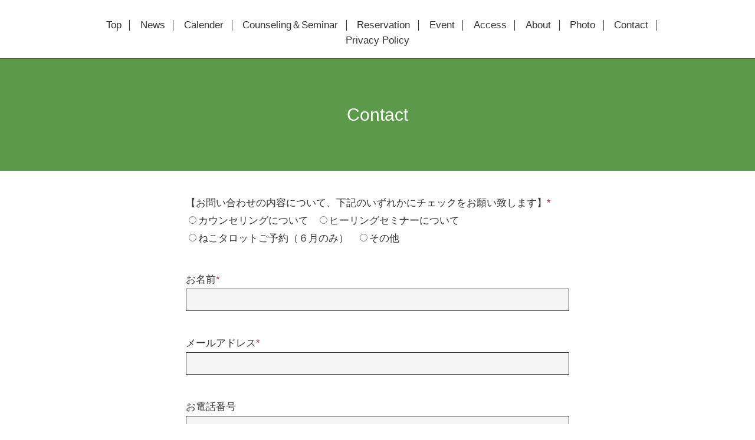

--- FILE ---
content_type: text/html; charset=utf-8
request_url: https://ba-yu33.com/contact
body_size: 2717
content:
<!DOCTYPE html>
<html xmlns="http://www.w3.org/1999/xhtml" xml:lang="ja" lang="ja">
<head>
  <!-- Scene: ver.202006050000 -->
  <meta charset="utf-8" />
  <title>Contact - IYASU Ba-yu</title>
  <meta name="viewport" content="width=device-width,initial-scale=1.0,minimum-scale=1.0">

  <meta name="description" content="Contact | こころとからだ　じぶんを癒やす　ととのえる">
  <meta name="keywords" content="IYASU Ba-yu">

  <meta property="og:title" content="IYASU Ba-yu">
  <meta property="og:image" content="https://cdn.goope.jp/176690/210422121142dag3.png">
  <meta property="og:site_name" content="IYASU Ba-yu">
  <link rel="shortcut icon" href="//cdn.goope.jp/176690/210422120520-6080e7f0e973c.ico" />
  <link rel="alternate" type="application/rss+xml" title="IYASU Ba-yu / RSS" href="/feed.rss">
  <link href="https://fonts.googleapis.com/css?family=Fjalla+One" rel="stylesheet">
  <link rel="stylesheet" href="/style.css?727370-1622566427">
  <link rel="stylesheet" href="/css/theme_scene/colorbox.css">
  <link rel="stylesheet" href="/css/font-awesome/css/font-awesome.min.css">
  <link rel="stylesheet" href="/assets/slick/slick.css">

  <script src="/assets/jquery/jquery-3.5.1.min.js"></script>
  <script src="/js/tooltip.js"></script>
  <script src="/assets/clipsquareimage/jquery.clipsquareimage.js"></script>
  <script src="/assets/imgLiquid/imgLiquid-min.js"></script>
</head>
<body id="contact">

<!-- 上に戻るボタン -->
<div class="totop">
  <img src="/img/theme_scene/totop.svg" alt="" class="button">
</div>

<!-- #header -->
<div id="header">

  <div class="logo_area" data-headerimage="img/blank.gif">
    <h1 class="element logo">
      <a class="shop_sitename" href="https://ba-yu33.com"><img src='//cdn.goope.jp/176690/210422121142dag3_l.png' alt='IYASU Ba-yu' /></a>
    </h1>

    <div class="element site_description">
      <span>こころとからだ　じぶんを癒やす　ととのえる</span>
    </div>
  </div>

  <div class="inner">
    <!-- navi -->
    <div class="element navi pc">
      <ul class="navi_list">
        
        <li class="navi_top">
          <a href="/" >Top</a>
        </li>
        
        <li class="navi_info">
          <a href="/info" >News</a>
        </li>
        
        <li class="navi_calendar">
          <a href="/calendar" >Calender</a>
        </li>
        
        <li class="navi_menu">
          <a href="/menu" >Counseling＆Seminar</a>
        </li>
        
        <li class="navi_reservation">
          <a href="/reservation" >Reservation</a>
        </li>
        
        <li class="navi_event_reservation">
          <a href="/reservation/event/" >Event</a>
        </li>
        
        <li class="navi_about">
          <a href="/about" >Access</a>
        </li>
        
        <li class="navi_free free_392114">
          <a href="/free/about" >About</a>
        </li>
        
        <li class="navi_photo">
          <a href="/photo" >Photo</a>
        </li>
        
        <li class="navi_contact active">
          <a href="/contact" >Contact</a>
        </li>
        
        <li class="navi_free free_465074">
          <a href="/free/privacy-policy" >Privacy Policy</a>
        </li>
        
      </ul>
    </div>
    <!-- /navi -->
  </div>

  <!-- mobile -->
  <div class="navi mobile"></div>
  <div id="button_navi">
    <div class="navi_trigger cd-primary-nav-trigger">
      <i class="navi_btn"></i>
    </div>
  </div>
  <!-- /mobile -->

</div>
<!-- /#header -->

<div id="content">

<!-- CONTENT ----------------------------------------------------------------------- -->





















<!----------------------------------------------
ページ：お問い合わせ
---------------------------------------------->
<div class="inner">

  <h2 class="page_title">
    <span>Contact</span>
  </h2>

  <form name="frm" method="post" action="/contact/sendmail/" class="contact_form">

    

    <input type="hidden" name="hash" value="d6c9f58a67b33359fadd82ac330b1254" />

<!--    <div class="contact_form">-->
      <div class="contact_area"><label>【お問い合わせの内容について、下記のいずれかにチェックをお願い致します】<span class="requier">*</span></label><br /><span class="radio"><input type="radio" name="form_734071" tabindex="1" value="カウンセリングについて" id="frm_734071_0" ><label for="frm_734071_0">カウンセリングについて</label></span>
<span class="radio"><input type="radio" name="form_734071" tabindex="1" value="ヒーリングセミナーについて" id="frm_734071_1" ><label for="frm_734071_1">ヒーリングセミナーについて</label></span>
<span class="radio"><input type="radio" name="form_734071" tabindex="1" value="ねこタロットご予約（６月のみ）" id="frm_734071_2" ><label for="frm_734071_2">ねこタロットご予約（６月のみ）</label></span>
<span class="radio"><input type="radio" name="form_734071" tabindex="1" value="その他" id="frm_734071_3" ><label for="frm_734071_3">その他</label></span>
</div><div class="contact_area"><label>お名前<span class="requier">*</span></label><br /><input type="text" name="form_731548" class="contact_name" value="" tabindex="2" />
</div><div class="contact_area"><label>メールアドレス<span class="requier">*</span></label><br /><input type="text" name="form_731549" class="contact_email" value="" tabindex="3" />
</div><div class="contact_area"><label>お電話番号</label><br /><input type="text" name="form_731550" class="contact_tel" value="" tabindex="4" />
</div><div class="contact_area"><label>本文<span class="requier">*</span></label><br /><textarea name="form_731551" class="contact_body" tabindex="5"></textarea>
</div><input type="hidden" name="token" value="ac3acbc57581a5c81d376b3d95747103">
      <input type="submit" value="送信" class="button" tabindex="100" />
<!--    </div>-->

    <div class="personal_info">
      個人情報の保護について <br>
      <p class="personal_info_txt">
        インターネットを通じて当ウェブサイトの「お問合わせ」をご利用いただいた際に、必要な情報の元となるお客様の個人情報の取扱いを行いますが、お客様の個人情報を、お客様の同意なしに第三者に開示することはありません。
      </p>
    </div>

  </form>

</div>
<!-- /.inner -->
















<!-- CONTENT ----------------------------------------------------------------------- -->

    </div>
    <!-- /#content -->


    


    <div class="gadgets">
      <div class="inner">
      </div>
    </div>

    <div class="sidebar">
      <div class="inner">

        <div class="block today_area">
          <h3>Schedule</h3>
          <dl>
            <dt class="today_title">
              2026.02.02 Monday
            </dt>
            
            <dd class="today_schedule">
              <div class="today_schedule_title">
                <a href="/calendar/6599851"> Closed</a>
              </div>
            </dd>
            
          </dl>
        </div>

        <div class="block counter_area">
          <h3>Counter</h3>
          <div>Today: <span class="num">199</span></div>
          <div>Yesterday: <span class="num">395</span></div>
          <div>Total: <span class="num">300479</span></div>
        </div>

        <div class="block qr_area">
          <h3>Mobile</h3>
          <img src="//r.goope.jp/qr/iyasubayu33"width="100" height="100" />
        </div>

      </div>
    </div>

    <div class="social">
      <div class="inner"></div>
    </div>

    <div id="footer">
        <div class="inner">

          <div class="social_icons">
            

            

            
            <a href="https://www.instagram.com/iyasu_bayu33/" target="_blank">
              <span class="icon-instagram"></span>
            </a>
            
          </div>

          <!-- <div class="shop_name">
            <a href="https://ba-yu33.com">IYASU Ba-yu （いやす ばーゆ）</a>
          </div> -->

          

          <div class="copyright">
            &copy;2026 <a href="https://ba-yu33.com">IYASU Ba-yu （いやす ばーゆ）</a>. All Rights Reserved.
          </div>

          <div>
            <div class="powered">
              Powered by <a class="link_color_02" href="https://goope.jp/">グーペ</a> /
              <a class="link_color_02" href="https://admin.goope.jp/">Admin</a>
            </div>

            <div class="shop_rss">
              <span>/ </span><a href="/feed.rss">RSS</a>
            </div>
          </div>

        </div>
    </div>

  </div>
  <!-- /#container -->

  <script src="/assets/colorbox/jquery.colorbox-1.6.4.min.js"></script>
  <script src="/assets/slick/slick.js"></script>
  <script src="/assets/lineup/jquery-lineup.min.js"></script>
  <script src="/js/theme_scene/init.js"></script>
  <script>
    $(document).ready(function() {
      $('#img-container').imgLiquid();
    });
  </script>
</body>
</html>


--- FILE ---
content_type: text/css; charset=utf-8
request_url: https://ba-yu33.com/style.css?727370-1622566427
body_size: 8536
content:
@charset "utf-8";
/*
 Scene: ver.201710190000
*/
/*
 reset
*/
* {
  box-sizing: border-box;
  border-collapse: collapse;
  word-wrap: normal;
  word-break: break-word;
}
h1,
h2,
h3,
h4,
h5,
h6,
ul,
ol,
li,
dl,
dt,
dd {
  margin: 0;
  padding: 0;
  list-style: none;
  font-weight: normal;
}
table {
  border-collapse: collapse;
}
a img {
  border: none;
}
.hotspot {
  cursor: pointer;
}
#tt {
  position: absolute;
  display: block;
  background: url(/img/tooltip/tt_left.gif) top left no-repeat;
}
#tttop {
  display: block;
  height: 5px;
  margin-left: 5px;
  background: url(/img/tooltip/tt_top.gif) top right no-repeat;
  overflow: hidden;
}
#ttcont {
  display: block;
  padding: 2px 12px 3px 7px;
  margin-left: 5px;
  background: #ccc;
  color: #333;
  font-size: 10px;
  line-height: 16px;
}
#ttcont div.schedule_title {
  font-size: 13px;
}
#ttcont div.schedule_body {
  font-size: 11px;
}
#ttbot {
  display: block;
  height: 5px;
  margin-left: 5px;
  background: url(/img/tooltip/tt_bottom.gif) top right no-repeat;
  overflow: hidden;
}
/*
 パーツ表示切替用style
*/
.site_description {
  display: block;
}
.shop_name {
  display: block;
}
.shop_tel {
  display: none;
}
.shop_rss {
  display: none;
}
.today_area {
  display: none;
}
.qr_area {
  display: none;
}
.counter_area {
  display: none;
}
.copyright {
  display: block;
}
.powered {
  display: none;
}
/*
 link(default)
*/
a:link,
a:visited {
  text-decoration: none;
  color: #333;
}
a:hover,
a:active {
  text-decoration: none;
  color: #333;
}
a:hover {
  color: #919191;
}
/*
 html / body / container
*/
html {
  font-size: 62.5%;
  line-height: 1.8;
  font-family: YuGothic, 'Yu Gothic', Meiryo, 'MS PGothic', sans-serif;
}
@media only screen and (max-width: 600px) {
  html {
    font-size: 46.875%;
    line-height: 1.6;
  }
}
table {
  width: 100%;
  max-width: 650px;
}
body {
  margin: 0;
  padding: 0;
  background: #fff;
  font-size: 1.6em;
  color: #333;
  -webkit-font-smoothing: antialiased;
  -moz-osx-font-smoothing: grayscale;
  overflow-y: scroll;
}

@media only screen and (max-width: 600px) {
  body {
    overflow-x: hidden;
  }
}
#wrap_slider {
  height: 100px;
}
/*
 header
*/
#header {
  position: fixed;
  left: 0;
  top: 0;
  z-index: 1000;
  width: 100%;
  margin: 0 auto;
  background: #fff;
  border-bottom: 1px solid #333;
  transition: top .5s;
  height: 100px;
}
@media only screen and (max-width: 800px) {
  #header {
    height: 50px;
    padding: 20px;
    background: none;
    border-bottom: none;
  }
}
#header > .inner {
  position: relative;
  width: 100%;
  max-width: 960px;
  margin: 0 auto;
  top: 34%;
}
@media only screen and (max-width: 1000px) {
  #header > .inner {
    padding-left: 20px;
    padding-right: 20px;
  }
}
#header .element {
  text-align: center;
  line-height: 1.2;
}
#header .shop_tel {
  position: relative;
  right: 0;
  top: 0;
  margin: 0;
  text-align: right;
  font-size: 20px;
  font-size: 2rem;
  line-height: 1;
}
#header .shop_tel i {
  font-size: 18px;
  font-size: 1.8rem;
}
@media only screen and (max-width: 800px) {
  #header .shop_tel {
    text-align: center;
  }
}
#header .navi.pc {
  font-size: 15px;
  font-size: 1.5rem;
}
#header .navi.pc li {
  display: inline-block;
  margin: 0;
  border-right: 1px solid #333;
  line-height: 0.5;
  font-size: 17px;
}
#header .navi.pc li a {
  display: block;
  padding: .3em .8em;
}
#header .navi.pc li:first-child {
  margin-bottom: 5px;
}
#header .navi.pc li:last-child {
  border-right: none;
  margin-top: 3px;
}
@media only screen and (max-width: 800px) {
  #header .navi.pc {
    display: none;
  }
}
#header.hide {
  top: -200px;
}
#header .navi.mobile {
  top: 0;
  display: none;
  width: 100%;
  padding: 3em;
  background-color: #5d994a;
  margin-left: 180px;
}
@media only screen and (max-width: 600px) {
  #header .navi.mobile {
    margin-left: 50px;
  }
}
#header .navi.mobile ul {
  position: relative;
  width: 100%;
  list-style: none;
  margin: 0 auto;
  padding: 0;
}
#header .navi.mobile ul li {
  display: block;
  max-width: 800px;
  margin: 5px auto 0;
  text-align: left;
}
#header .navi.mobile ul li a {
  display: block;
  padding: .5em;
  text-decoration: none;
  font-size: 20px;
  font-size: 2rem;
  line-height: 1.1;
  color: #fff;
}
#header .navi.mobile ul li.active > a {
  background: transparent;
  cursor: default;
}
#header .navi.mobile ul li .sub_navi {
  width: 100%;
  margin: 0;
  padding: 5px;
}
#header .navi.mobile ul li .sub_navi li:first-child {
  margin: 0;
}
#header .navi.mobile ul li .sub_navi li a:hover {
  background: #3e6531;
}
#header #button_navi {
  position: absolute;
  right: 20px;
  top: 0;
  display: none;
  width: 24px;
  height: 100%;
}
@media only screen and (max-width: 800px) {
  #header #button_navi {
    display: block;
  }
  #header #button_navi div {
    position: absolute;
    left: 0;
    top: 50%;
    margin: -15px -25px 0;
    font-size: 28px;
    font-size: 2.8rem;
    width: 55px;
    height: 55px;
    text-align: center;
    background: #fff;
  }
  #header #button_navi div > .navi_btn {
    line-height: 40px;
    width: 30px;
    height: 30px;
    margin-top: 16px;
    display: inline-block;
    background: transparent url(/img/theme_scene/navi_button.svg) 0 0 no-repeat;
  }
  #header #button_navi div > .navi_close {
    margin-top: 10px;
    width: 20px;
    height: 20px;
    display: inline-block;
    background: transparent url(/img/theme_scene/navi_close.svg) 0 0 no-repeat;
  }
}
@media only screen and (max-width: 600px) {
  #header #button_navi div {
    margin: -15px -10px 0;
    width: 40px;
    height: 40px;
  }
  #header #button_navi div > .navi_btn {
    width: 20px;
    height: 20px;
    margin-top: 12px;
  }
}
.logo_area {
  display: none;
}
body#top .logo_area {
  position: absolute;
  bottom: 0;
  left: 0;
  width: 100%;
}
.logo_area.slide_logo {
  display: block;
}
/*
 content, section
*/
#content {
  position: relative;
  min-height: 80vh;
}
#content > .inner {
  margin: 0 auto;
  padding: 0;
}
@media only screen and (max-width: 1000px) {
  #content > .inner {
    padding-left: 20px;
    padding-right: 20px;
  }
}
#content h2 {
  font-weight: normal;
  font-size: 30px;
  font-size: 3rem;
  line-height: 1;
}
@media only screen and (max-width: 600px) {
  #content h2 {
    font-size: 23px;
  }
}
#content h2.page_title {
  padding: 80px 0;
  background: #5d994a;
  text-align: center;
  margin-top: 100px;
}
@media only screen and (max-width: 800px) {
  #content h2.page_title {
    margin-left: -20px;
    margin-right: -20px;
    margin-top: 0;
  }
}
@media only screen and (max-width: 600px) {
  #content h2.page_title {
    padding: 40px 0;
  }
  #content h2.page_title a {
    font-size: 23px;
  }
}
#content h2.page_title a {
  left: 0;
}
#content h2 a,
#content h2 span {
  color: #fff;
  font-size: 30px;
}
@media only screen and (max-width: 600px) {
  #content h2 a,
  #content h2 span {
    font-size: 23px;
  }
}
/*
 pager
*/
.pager {
  position: relative;
  margin: 0;
  font-family: YuGothic, 'Yu Gothic', Meiryo, 'MS PGothic', sans-serif;
}
.pager > .inner {
  max-width: 960px;
  margin: 0 auto;
  padding: 50px 0;
  padding-left: 20px;
  padding-right: 20px;
}
@media only screen and (max-width: 800px) {
  .pager > .inner {
    padding: 20px 0 30px;
  }
}
@media only screen and (max-width: 600px) {
  .pager > .inner {
    padding: 10px;
    margin-bottom: 50px;
  }
}
.pager > .inner div {
  position: relative;
  text-align: center;
}
.pager > .inner div a {
  display: inline-block;
  width: 40px;
  height: 40px;
  margin: 3px .15em;
  text-decoration: none;
  text-align: center;
  font-size: 22px;
  font-size: 2.2rem;
  line-height: 38px;
  color: #333;
}
.pager > .inner div a.chk {
  background: #c1c1c1;
  cursor: pointer;
}
.pager > .inner div a:hover {
  background: #9c9c9c;
}
@media only screen and (max-width: 800px) {
  .pager .inner {
    position: relative;
    left: 0;
  }
  .pager .inner div {
    position: relative;
    left: 0;
  }
  .pager .inner div a {
    display: none;
    line-height: 42px;
  }
  .pager .inner div a.next,
  .pager .inner div a.prev {
    float: left;
    display: block;
    margin: 0;
    font-size: 30px;
    font-size: 3rem;
  }
  .pager .inner div a.next {
    float: right;
  }
  .pager .inner div a.chk {
    display: block;
    position: absolute;
    left: 50%;
    float: none;
    background: transparent;
    margin: 0 0 0 -20px;
    font-size: 30px;
    font-size: 3rem;
  }
}
/*
 gadgets
*/
.gadgets {
  margin: 50px 0 0;
}
.gadgets > .inner {
  max-width: 960px;
  margin: 0 auto;
  padding: 0;
  text-align: center;
  padding-left: 20px;
  padding-right: 20px;
}
.gadgets #navi_parts .navi_parts_detail {
  display: inline-block;
  vertical-align: middle;
  margin: 0 10px 10px;
}
.gadgets #navi_parts .navi_parts_detail img {
  display: block;
}
.gadgets #navi_parts .navi_parts_detail img.goog-te-gadget-icon {
  display: inline;
}
.gadgets #navi_parts .navi_parts_detail .goog-te-menu-value img {
  display: inline;
}
.gadgets #navi_parts .navi_parts_detail img,
.gadgets #navi_parts .navi_parts_detail iframe,
.gadgets #navi_parts .navi_parts_detail object,
.gadgets #navi_parts .navi_parts_detail embed {
  max-width: 100%;
  overflow: hidden;
}
/*
 sidebar
*/
.sidebar {
  margin: 50px 0 0;
}
.sidebar > .inner {
  max-width: 960px;
  margin: 0 auto;
  text-align: center;
}
@media only screen and (max-width: 1000px) {
  .sidebar > .inner {
    padding-left: 20px;
    padding-right: 20px;
  }
}
@media only screen and (max-width: 600px) {
  .sidebar > .inner {
    margin-bottom: -50px;
    border-top: 1px dotted none;
  }
}
.sidebar .block {
  width: 33%;
  vertical-align: top;
  margin: 0;
  padding: 0 3%;
  border-left: 1px dotted none;
  text-align: center;
}
.sidebar .block:first-child {
  margin: 0;
  border: none;
}
.sidebar .block h3 {
  margin: 0 0 10px;
  font-size: 26px;
  font-size: 2.6rem;
  line-height: 1;
}
@media only screen and (max-width: 800px) {
  .sidebar .block {
    width: 25%;
  }
}
@media only screen and (max-width: 600px) {
  .sidebar .block {
    width: 100%;
    margin: 0;
    padding: 20px 0;
    border-left: none;
    border-top: 1px dotted none;
    text-align: center;
  }
  .sidebar .block.qr_area {
    display: none !important;
  }
}
/*
 social
*/
.social {
  padding: 40px 0 40px;
}
@media only screen and (max-width: 600px) {
  .social {
    padding-top: 30px;
  }
}
.social > .inner {
  max-width: 960px;
  margin: 0 auto;
  text-align: center;
}
@media only screen and (max-width: 1000px) {
  .social > .inner {
    padding-left: 20px;
    padding-right: 20px;
  }
}
.social #social_widgets .social_widget {
  display: inline-block;
  height: 20px;
  margin: 10px 0 0 10px;
  vertical-align: middle;
}
.social #social_widgets .social_widget:first-child {
  margin-left: 0;
}
.social #social_widgets .social_widget#widget_facebook_like {
  width: 150px;
}
.social #social_widgets .social_widget#widget_facebook_like iframe {
  width: 150px;
}
.social #social_widgets .social_widget#widget_facebook_follow {
  width: 148px;
}
.social #social_widgets .social_widget#widget_facebook_follow.social_widget_facebook_follow iframe {
  width: 148px;
}
.social #social_widgets .social_widget#widget_facebook_follow.social_widget_facebook_likebox {
  width: 300px;
  height: 72px;
  overflow: hidden;
}
.social #social_widgets .social_widget#widget_facebook_follow.social_widget_facebook_likebox > div {
  display: inline-block;
}
@media only screen and (max-width: 600px) {
  .social #social_widgets .social_widget#widget_facebook_follow.social_widget_facebook_likebox {
    width: 100%;
    margin-left: 0;
  }
}
/*
 footer
*/
#footer {
  position: relative;
  z-index: 2;
  margin: 0;
  padding: 0;
  text-align: center;
  color: #fff;
  background-color: #5d994a;
}
#footer > .inner {
  max-width: 960px;
  margin: 0 auto;
  padding: 30px 0 40px;
}
#footer > .inner a {
  color: #fff;
}
#footer > .inner a:hover {
  text-decoration: underline;
}
@media only screen and (max-width: 1000px) {
  #footer > .inner {
    padding-left: 20px;
    padding-right: 20px;
  }
}
#footer .social_icons {
  font-size: 29px;
  font-size: 2.9rem;
  line-height: 1;
}
#footer .social_icons a {
  display: inline-block;
  margin: 0;
  padding: .3em;
  vertical-align: bottom;
}
#footer .social_icons a:hover,
#footer .social_icons a:active {
  background: #5d994a;
  text-decoration: none;
}
#footer .social_icons a span {
  display: block;
}
#footer .copyright {
  font-size: 15px;
}
#footer .copyright > a {
  color: #fff;
}
#footer .shop_name {
  font-size: 30px;
  font-size: 3rem;
}
/*
 totopボタン
*/
.totop {
  position: fixed;
  right: 30px;
  bottom: 30px;
  z-index: 10000;
  display: block;
  width: 50px;
  height: 50px;
  cursor: pointer;
}
@media only screen and (max-width: 600px) {
  .totop {
    right: 10px;
    bottom: 10px;
  }
}
.totop .button {
  visibility: hidden;
  display: block;
  width: 55px;
  height: 55px;
  padding: 10px;
  margin: 0 0 0 auto;
  background: #fff;
  text-align: center;
  color: #333;
}
@media only screen and (max-width: 600px) {
  .totop .button {
    width: 40px;
    height: 40px;
  }
}
.totop .button.is-visible {
  visibility: visible;
  background: #fff;
}
.totop .button:hover {
  cursor: pointer;
}
body.modal-open .totop,
body.navi-open .totop {
  display: none;
}
@font-face {
  font-family: 'icomoon';
  src: url('/css/social-icon-fonts/social-icon.eot?3koa62');
  src: url('/css/social-icon-fonts/social-icon.eot?3koa62#iefix') format('embedded-opentype'), url('/css/social-icon-fonts/social-icon.ttf?3koa62') format('truetype'), url('/css/social-icon-fonts/social-icon.woff?3koa62') format('woff'), url('/css/social-icon-fonts/social-icon.svg?3koa62#icomoon') format('svg');
  font-weight: normal;
  font-style: normal;
}
[class^='icon-'],
[class*='icon-'] {
  font-family: 'icomoon' !important;
  speak: none;
  font-style: normal;
  font-weight: normal;
  font-variant: normal;
  text-transform: none;
  line-height: 1;
  -webkit-font-smoothing: antialiased;
  -moz-osx-font-smoothing: grayscale;
}
.icon-instagram:before {
  content: '\e900';
}
.icon-facebook:before {
  content: '\e901';
}
.icon-twitter:before {
  content: '\e902';
}
#custom_staff .staff_wrap clearfix {
  max-width: 650px;
}
/*
 WYSIWYGフィールド表示制御
*/
.textfield {
  width: 650px;
  margin: 0 auto;
}
@media only screen and (max-width: 600px) {
  .textfield {
    width: auto;
  }
}
.textfield .free_body_wrapper {
  margin-top: 50px;
  font-size: 17px;
  min-height: 50vh;
  width: 100%;
  display: inline-block;
}
@media only screen and (max-width: 600px) {
  .textfield .free_body_wrapper {
    font-size: 14px;
    padding: 0 10px;
  }
}
.textfield .staff_wrap {
  margin-bottom: 70px;
}
@media only screen and (max-width: 600px) {
  .textfield .staff_wrap {
    margin-bottom: 55px;
  }
}
@media only screen and (max-width: 600px) {
  .textfield .staff_wrap .staff__text {
    margin-left: 5px;
  }
}
.textfield .staff_wrap .staff__text--name {
  font-size: 25px;
}
@media only screen and (max-width: 600px) {
  .textfield .staff_wrap .staff__text--name {
    margin-top: -10px;
    font-size: 20px;
  }
}
.textfield .staff_wrap .staff__text--job {
  font-size: 17px;
}
@media only screen and (max-width: 600px) {
  .textfield .staff_wrap .staff__text--job {
    font-size: 14px;
  }
}
.textfield .staff_wrap .staff__text--description {
  font-size: 15px;
}
@media only screen and (max-width: 600px) {
  .textfield .staff_wrap .staff__text--description {
    font-size: 12px;
  }
}
.textfield img {
  max-width: 100% !important;
  height: auto !important;
}
.textfield p {
  margin: .5em 0 0 !important;
  word-break: normal;
  word-wrap: break-word;
}
.textfield p:first-child {
  margin: 0 !important;
}
@media only screen and (max-width: 800px) {
  .textfield table {
    width: 100% !important;
    height: auto !important;
  }
}
.textfield iframe {
  max-width: 100% !important;
}
.textfield ul li {
  list-style-type: disc;
  list-style-position: inside;
}
.textfield ol li {
  list-style-type: decimal;
  list-style-position: inside;
}
body#top #content > .inner {
  max-width: 960px;
  margin: 0 auto;
}
body#top .section {
  margin: 3.1em auto;
  max-width: 650px;
}
body#top .section > .inner {
  max-width: 960px;
  margin: 0 auto;
}
@media only screen and (max-width: 1000px) {
  body#top .section > .inner {
    padding-left: 20px;
    padding-right: 20px;
  }
}
body#top .section_title {
  position: relative;
  display: block;
  width: 100%;
  max-width: 960px;
  margin: 3em auto 1.5em;
  text-align: center;
}
body#top .section_title a,
body#top .section_title span {
  display: inline-block;
  padding: 0 1em;
  background: #fff;
  font-size: 25px;
  font-size: 2.5rem;
  z-index: 5;
  color: #333;
}
body#top .section_title .info_title_color {
  color: #fff;
  margin-top: 20px;
}
body#top .section_title:after {
  content: "";
  display: block;
  border-top: solid 1px #333;
  width: 100%;
  height: 1px;
  position: absolute;
  top: 50%;
  z-index: -1;
}
@media only screen and (max-width: 800px) {
  body#top .section_title:after {
    width: 80%;
    margin-left: 10%;
  }
}
body#top .btn_details {
  margin: 10px 0 35px;
  text-align: left;
  font-size: 15px;
}
@media only screen and (max-width: 600px) {
  body#top .btn_details {
    font-size: 13px;
  }
}
body#top .btn_details a {
  display: inline-block;
  line-height: 1;
  color: #fff;
}
body#top .btn_details a:hover {
  opacity: .7;
}
body#top #wrap_slider {
  position: relative;
  width: 100%;
  height: 100vh;
}
@media only screen and (max-width: 800px) {
  body#top #wrap_slider {
    height: 600px;
    top: 0px;
  }
}
@media only screen and (max-width: 600px) {
  body#top #wrap_slider {
    height: 350px;
  }
}
body#top #wrap_slider .logo {
  text-align: center;
  text-shadow: 0 0 50px rgba(0, 0, 0, 0.4);
  font-family: YuGothic, 'Yu Gothic', Meiryo, 'MS PGothic', sans-serif;
  margin-bottom: 15px;
  word-break: break-all;
  font-size: 160px;
  letter-spacing: 8px;
  line-height: 1;
}
@media only screen and (max-width: 800px) {
  body#top #wrap_slider .logo {
    font-size: 135px;
  }
}
@media only screen and (max-width: 600px) {
  body#top #wrap_slider .logo {
    font-size: 70px;
  }
}
body#top #wrap_slider .logo > a {
  color: #fff;
}
@media only screen and (max-width: 800px) {
  body#top #wrap_slider .logo > a > img {
    width: 350px;
  }
}
@media only screen and (max-width: 600px) {
  body#top #wrap_slider .logo > a > img {
    width: 150px;
  }
}
body#top #wrap_slider .site_description {
  text-align: center;
  text-shadow: 0 0 50px rgba(0, 0, 0, 0.4);
  padding: 0 40px 20px;
}
@media only screen and (max-width: 600px) {
  body#top #wrap_slider .site_description {
    padding: 0 20px 10px;
  }
}
body#top #wrap_slider .site_description > span {
  color: #fff;
  font-size: 35px;
  line-height: 1.5;
}
@media only screen and (max-width: 800px) {
  body#top #wrap_slider .site_description > span {
    font-size: 25px;
  }
}
@media only screen and (max-width: 600px) {
  body#top #wrap_slider .site_description > span {
    font-size: 15px;
  }
}
body#top #wrap_slider .gradation {
  background: linear-gradient(rgba(255, 255, 255, 0), rgba(0, 0, 0, 0.3));
  width: 100%;
  height: 100vh;
  position: absolute;
  top: 100px;
  right: 0;
}
@media only screen and (max-width: 800px) {
  body#top #wrap_slider .gradation {
    top: 0;
  }
}
@-webkit-keyframes scaleImage {
  0% {
    -webkit-transform: scale3d(1, 1, 1);
    transform: scale3d(1, 1, 1);
  }
  100% {
    -webkit-transform: scale3d(1, 1, 1);
    transform: scale3d(1, 1, 1);
  }
}
@keyframes scaleImage {
  0% {
    -webkit-transform: scale3d(1, 1, 1);
    transform: scale3d(1, 1, 1);
  }
  100% {
    -webkit-transform: scale3d(1, 1, 1);
    transform: scale3d(1, 1, 1);
  }
}
@-webkit-keyframes scaleImageMove {
  0% {
    -webkit-transform: scale3d(1, 1, 1);
    transform: scale3d(1, 1, 1);
  }
  100% {
    -webkit-transform: scale3d(1.1, 1.1, 1.1);
    transform: scale3d(1.1, 1.1, 1.1);
  }
}
@keyframes scaleImageMove {
  0% {
    -webkit-transform: scale3d(1, 1, 1);
    transform: scale3d(1, 1, 1);
  }
  100% {
    -webkit-transform: scale3d(1.1, 1.1, 1.1);
    transform: scale3d(1.1, 1.1, 1.1);
  }
}
@-webkit-keyframes textFadeIn {
  0% {
    opacity: 0;
  }
  100% {
    opacity: 1;
  }
}
@keyframes textFadeIn {
  0% {
    opacity: 0;
  }
  100% {
    opacity: 1;
  }
}
body#top #slider {
  position: relative;
  width: 100%;
  height: 100vh;
  margin: 0;
  overflow: hidden;
}
body#top #slider .article {
  width: 100%;
  height: 100vh;
}
body#top #slider .article .slide_image_wrap {
  width: 100%;
  height: 100vh;
  -webkit-animation-duration: 20s;
  animation-duration: 20s;
  -webkit-animation-fill-mode: both;
  animation-fill-mode: both;
  display: inline-block;
}
body#top #slider .article img {
  display: block;
  width: 100%;
  height: auto;
}
body#top #slider .article.move .slide_image_wrap {
  -webkit-animation-name: scaleImageMove;
  animation-name: scaleImageMove;
}
body#top #slider .article.move .caption_txt {
  -webkit-animation-duration: 5s;
  animation-duration: 5s;
  -webkit-animation-fill-mode: both;
  animation-fill-mode: both;
  -webkit-backface-visibility: hidden;
  backface-visibility: hidden;
  -webkit-animation-name: textFadeIn;
  animation-name: textFadeIn;
}
body#top #slider .article .caption {
  position: absolute;
  left: 0;
  top: 20%;
  width: 100%;
  margin: 0;
  padding: 0 30px;
  text-align: center;
  font-size: 17px;
  color: #fff;
}
@media only screen and (max-width: 800px) {
  body#top #slider .article .caption {
    top: 10%;
  }
}
@media only screen and (max-width: 600px) {
  body#top #slider .article .caption {
    font-size: 13px;
  }
}
body#top #slider .article .caption > div {
  width: 100%;
  max-width: 960px;
  margin-left: auto;
  margin-right: auto;
  padding: .5em;
  text-shadow: 0 0 5px rgba(0, 0, 0, 0.5);
}
body#top #slider .article .caption .caption_txt a {
  color: #fff;
}
body#top #slider .article.move .caption div {
  opacity: 1;
}
@media only screen and (max-width: 800px) {
  body#top #slider {
    height: 600px;
  }
  body#top #slider .article {
    height: 600px;
  }
}
@media only screen and (max-width: 600px) {
  body#top #slider {
    height: 350px;
  }
  body#top #slider .article {
    height: 350px;
  }
}
body#top .ie #slider .article img,
body#top .ie #slider .article .caption div {
  transition: none 0s;
  transform: none;
}
body#top .ie #slider .article.move img,
body#top .ie #slider .article.move .caption div {
  transform: none;
}
body#top .slick-track {
  z-index: 1 !important;
}
body#top .welcomemessage {
  border: none;
  text-align: center;
  font-size: 17px;
  line-height: 2;
  margin: 70px auto;
}
@media only screen and (max-width: 800px) {
  body#top .welcomemessage {
    margin: 60px auto 50px;
  }
}
@media only screen and (max-width: 600px) {
  body#top .welcomemessage {
    margin: 30px auto 25px;
    font-size: 14px;
  }
}
body#top .message {
  width: 100%;
}
body#top .information {
  display: flex;
  max-width: 100%;
  background-color: #5d994a;
  height: auto;
  margin: 0 0 60px;
  padding: 0;
  min-height: 400px;
}
@media only screen and (max-width: 800px) {
  body#top .information {
    display: block;
    width: 100%;
    max-height: 1300px;
    overflow: hidden;
    min-height: 0;
  }
}
body#top .information .information_left {
  width: 50%;
  padding: 0 120px;
}
@media only screen and (max-width: 800px) {
  body#top .information .information_left {
    padding: 0 40px;
    width: 100%;
  }
}
@media only screen and (max-width: 600px) {
  body#top .information .information_left {
    padding: 0 15px;
  }
}
body#top .information .information_left.position_center {
  width: 910px;
  padding: 0;
  margin: 0 auto;
}
@media only screen and (max-width: 800px) {
  body#top .information .information_left.position_center {
    width: 100%;
  }
}
body#top .information .information_left.position_center .section_title {
  margin: 0 auto;
  text-align: center;
}
body#top .information .information_left.position_center .section_title + .inner {
  width: 60%;
  margin: 0 auto;
}
@media only screen and (max-width: 600px) {
  body#top .information .information_left.position_center .section_title + .inner {
    width: 75%;
  }
}
body#top .information .information_left > .section_title {
  color: #fff;
  top: 0;
  text-align: left;
  margin: 0;
  font-size: 25px;
}
body#top .information .information_left > .section_title > span {
  background: none;
  padding: 25px 0 30px;
}
@media only screen and (max-width: 600px) {
  body#top .information .information_left > .section_title > span {
    padding: 20px 0 20px;
  }
}
body#top .information .information_left .list {
  text-align: left;
  color: #fff;
}
body#top .information .information_left .list .summary {
  display: block;
  margin-bottom: 15px;
  font-size: 12px;
  word-break: break-all;
}
body#top .information .information_left .article {
  color: #fff;
  text-align: left;
  font-size: 17px;
}
@media only screen and (max-width: 600px) {
  body#top .information .information_left .article {
    font-size: 14px;
  }
}
body#top .information .information_left .article:hover {
  opacity: .7;
}
body#top .information .information_left .article .summary {
  display: block;
  width: 100%;
  padding: 0 10px 0 0;
}
body#top .information .information_left .article .summary > .inner {
  display: block;
  margin-left: 130px;
}
body#top .information .information_left .article .summary .date {
  display: block;
  font-size: 12px;
  line-height: 1;
  font-family: YuGothic, 'Yu Gothic', Meiryo, 'MS PGothic', sans-serif;
}
body#top .information .information_left .article .summary .date span {
  vertical-align: .15em;
  font-size: 12px;
  font-size: 1.2rem;
}
@media only screen and (max-width: 800px) {
  body#top .information .information_left .article {
    width: 100%;
    min-width: 260px;
    display: block;
  }
}
@media only screen and (max-width: 600px) {
  body#top .information .information_left .article {
    min-width: 0;
  }
  body#top .information .information_left .article .summary {
    padding: 0;
  }
}
body#top .information .information_right {
  width: 50%;
}
@media only screen and (max-width: 800px) {
  body#top .information .information_right {
    width: 100%;
  }
}
body#top .information .information_right .sub_image_wrap {
  width: auto;
  height: 100%;
}
@media only screen and (max-width: 800px) {
  body#top .information .information_right .sub_image_wrap {
    height: 400px;
  }
}
@media only screen and (max-width: 600px) {
  body#top .information .information_right .sub_image_wrap {
    width: 100%;
    height: 200px;
  }
}
body#top .information .information_right .sub_image_wrap > img {
  width: 100%;
  height: 100%;
}
body#top .about {
  position: relative;
  padding-top: 0;
}
body#top .about .section_title {
  max-width: none;
}
body#top .about > .inner {
  width: 100%;
}
body#top .about .block {
  float: none;
  width: 100%;
}
body#top .about .block.map iframe {
  height: 470px;
}
body#top .about .block.summary {
  width: 100%;
  max-width: 960px;
  margin: 50px auto 0;
  text-align: left;
}
body#top .about .block.summary table {
  width: 100%;
  margin: 0 auto;
  border-style: none;
}
body#top .about .block.summary tr {
  display: table-row;
  margin: 0;
}
body#top .about .block.summary tr:nth-child(odd) {
  background: #EAE9E9;
}
body#top .about .block.summary th,
body#top .about .block.summary td {
  display: table-cell;
  padding: 1em;
  border-bottom: none;
  border-left: none;
  font-size: 17px;
  line-height: 1.6;
}
@media only screen and (max-width: 600px) {
  body#top .about .block.summary th,
  body#top .about .block.summary td {
    font-size: 14px;
  }
}
body#top .about .block.summary th {
  width: 35%;
}
body#top .about .block.summary td {
  width: 65%;
  border-right: none;
}
@media only screen and (max-width: 800px) {
  body#top .about .block.map iframe {
    height: 300px;
  }
  body#top .about .block.summary table {
    width: 80%;
  }
}
@media only screen and (max-width: 600px) {
  body#top .about .block.summary table {
    width: 100%;
  }
}
body#top .contact {
  margin-bottom: 110px;
}
body#top .contact input[type=text],
body#top .contact input[type=tel],
body#top .contact input[type=email],
body#top .contact textarea {
  width: 100%;
  border: 1px solid #333;
  -webkit-appearance: none;
  -moz-appearance: none;
  appearance: none;
  border-radius: 0;
}
body#top .contact input[type=text],
body#top .contact input[type=tel],
body#top .contact input[type=email] {
  padding: 8px;
  font-size: 17px;
}
@media only screen and (max-width: 600px) {
  body#top .contact input[type=text],
  body#top .contact input[type=tel],
  body#top .contact input[type=email] {
    font-size: 14px;
  }
}
body#top .contact input[type=text] {
  width: 100%;
}
body#top .contact input[type=text].contact_small {
  width: 60%;
}
body#top .contact input[type=text].contact_medium {
  width: 100%;
}
body#top .contact textarea {
  width: 100%;
  height: 180px;
  padding: 5px;
  font-size: 17px;
  line-height: 1.6;
}
@media only screen and (max-width: 600px) {
  body#top .contact textarea {
    font-size: 14px;
  }
}
body#top .contact label {
  font-size: 20px;
  font-size: 2rem;
}
body#top .contact label .requier {
  color: #993737;
}
body#top .contact .checkbox,
body#top .contact .radio {
  display: block;
}
body#top .contact .checkbox label,
body#top .contact .radio label {
  margin-right: 10px;
  font-size: 17px;
}
@media only screen and (max-width: 600px) {
  body#top .contact .checkbox label,
  body#top .contact .radio label {
    font-size: 14px;
  }
}
body#top .contact select {
  width: 100% !important;
  padding: 7px;
  background: #ffffff;
  border: 1px solid #333;
  border-radius: 0;
  font-size: 17px;
  cursor: pointer;
}
@media only screen and (max-width: 600px) {
  body#top .contact select {
    font-size: 14px;
  }
}
body#top .contact select:focus {
  outline: none;
}
body#top .contact input[type=submit] {
  font-size: 15px;
}
body#top .contact input[type=submit]:focus {
  outline: none;
}
body#top .contact .wrap_select {
  position: relative;
  display: inline;
}
body#top .contact .select_arrow {
  position: absolute;
  right: 10px;
  bottom: 12px;
  line-height: 0;
  font-size: 12px;
  font-size: 1.2rem;
  color: #333;
}
body#top .contact .button {
  position: relative;
  display: block;
  width: 17%;
  padding: 14px 10px;
  background-color: #5d994a;
  border: none;
  line-height: 1;
  text-align: center;
  text-decoration: none;
  font-size: 16px;
  font-size: 1.6rem;
  color: #fff;
  -webkit-appearance: none;
  -moz-appearance: none;
  appearance: none;
}
@media only screen and (max-width: 800px) {
  body#top .contact .button {
    width: 100%;
  }
}
body#top .contact .button:hover,
body#top .contact .button:active {
  cursor: pointer;
  background: #5d994a;
  opacity: 0.8;
  color: #fff;
}
body#top .contact input[type=text],
body#top .contact input[type=tel],
body#top .contact input[type=email],
body#top .contact select,
body#top .contact textarea {
  background: #f5f5f5;
  border-color: none;
}
@media only screen and (max-width: 600px) {
  body#top .contact {
    margin-bottom: 90px;
  }
}
body#top .contact .contact_form {
  position: relative;
}
body#top .contact .contact_area {
  display: block;
  margin-top: 2.5em;
}
body#top .contact .contact_area:first-child {
  margin-top: 0;
}
body#top .contact > .inner {
  position: relative;
}
body#top .contact .button {
  margin: 1em 0 0;
}
body#top .contact .checkbox,
body#top .contact .radio {
  display: inline-block;
}
body#top .contact label {
  font-size: 17px;
}
@media only screen and (max-width: 600px) {
  body#top .contact label {
    font-size: 14px;
  }
}
body#top .contact input[type=submit] {
  position: absolute;
  right: 0;
  border-radius: 0;
}
body#top .contact input[type=text],
body#top .contact textarea {
  background: #F5F5F5;
}
body#top .contact form {
  width: 100%;
  margin: 0 auto;
}
@media only screen and (max-width: 800px) {
  body#top .contact form {
    width: 80%;
  }
}
@media only screen and (max-width: 600px) {
  body#top .contact form {
    width: 100%;
  }
}
body#info .article {
  margin: 50px auto;
  max-width: 650px;
}
body#info .article .date {
  margin: 0;
  padding: 0;
  font-size: 15px;
  line-height: 1;
  font-family: YuGothic, 'Yu Gothic', Meiryo, 'MS PGothic', sans-serif;
}
body#info .article .date span {
  vertical-align: 2px;
  font-weight: bold;
  font-size: 12px;
}
@media only screen and (max-width: 600px) {
  body#info .article .date {
    font-size: 12px;
    float: none;
    width: 100%;
    margin: 0 0 5px;
  }
  body#info .article .date span {
    font-size: 10px;
  }
}
body#info .article .body .article_title {
  margin: 10px 0 0;
  font-weight: normal;
  font-size: 25px;
  line-height: 1.2;
  word-break: break-all;
}
body#info .article .body .article_title a {
  position: relative;
  padding: 0;
}
@media only screen and (max-width: 600px) {
  body#info .article .body .article_title {
    font-size: 20px;
  }
  body#info .article .body .article_title a:hover {
    text-decoration: none;
  }
}
body#info .article .body .photo {
  width: 100%;
  margin: 30px 0 10px;
}
body#info .article .body .photo img {
  width: 100%;
  height: auto;
}
body#info .article .body .textfield {
  margin: 20px 0 0;
  font-size: 17px;
}
body#info .article .body .textfield p:first-child {
  margin: 0 !important;
}
@media only screen and (max-width: 600px) {
  body#info .article .body .textfield {
    width: auto;
    font-size: 14px;
  }
}
@media only screen and (max-width: 600px) {
  body#info .article .date div {
    display: inline;
  }
  body#info .article .date div.month {
    margin-right: 5px;
    font-size: 22px;
    font-size: 2.2rem;
  }
  body#info .article .body {
    float: none;
  }
  body#info .article .body .inner {
    margin: 0;
  }
  body#info .article .body h3 {
    margin: 0 0 20px;
  }
  body#info .article .body .photo {
    float: none;
    max-width: 100%;
    margin: 10px 0 0;
  }
  body#info .article .body .textfield {
    margin: 10px 0 0;
  }
}
body#info .border {
  border-bottom: 1px solid #333;
  max-width: 650px;
  margin: 0 auto;
}
body#info .border:last-child {
  border-bottom: none;
}
body#photo #index {
  margin: 0;
}
@media only screen and (max-width: 600px) {
  body#photo #index {
    margin-bottom: -15px;
  }
}
body#photo #index .album {
  max-width: 910px;
  margin: 0 auto;
}
@media only screen and (max-width: 800px) {
  body#photo #index .album {
    padding: 0 10px;
  }
}
body#photo #index .album .album_title {
  margin: 30px 0 30px;
  font-size: 25px;
}
@media only screen and (max-width: 600px) {
  body#photo #index .album .album_title {
    font-size: 20px;
    margin: 20px 0 20px;
  }
}
body#photo #index .album .album_title a {
  padding: 0;
}
body#photo #index .album .thumb_wrapper {
  display: flex;
  align-items: stretch;
  flex-wrap: wrap;
  justify-content: flex-start;
  margin-right: -35px;
}
@media only screen and (max-width: 800px) {
  body#photo #index .album .thumb_wrapper {
    justify-content: space-between;
    margin-right: 0;
  }
}
body#photo #index .album .thumb_wrapper .thumb {
  width: 280px;
  height: 180px;
  overflow: hidden;
  margin-bottom: 35px;
  margin-right: 35px;
}
@media only screen and (max-width: 800px) {
  body#photo #index .album .thumb_wrapper .thumb {
    width: 335px;
    height: 230px;
    margin-right: 0;
  }
}
@media only screen and (max-width: 600px) {
  body#photo #index .album .thumb_wrapper .thumb {
    width: 45%;
    height: 120px;
  }
}
body#photo #index .album .thumb_wrapper .thumb a {
  position: relative;
  display: block;
  width: 280px;
  height: 180px;
  overflow: hidden;
  -webkit-transition: opacity .15s;
  transition: opacity .15s;
  opacity: 1;
}
@media only screen and (max-width: 800px) {
  body#photo #index .album .thumb_wrapper .thumb a {
    width: 335px;
    height: 230px;
  }
}
@media only screen and (max-width: 600px) {
  body#photo #index .album .thumb_wrapper .thumb a {
    width: 100%;
    height: 100%;
  }
}
body#photo #index .album .thumb_wrapper .thumb a:hover {
  opacity: .7;
}
body#photo #index .album .thumb_wrapper .thumb a:focus {
  outline: none;
}
body#photo #index .album .thumb_wrapper .thumb a img {
  width: 100%;
  height: auto;
  display: block;
  -webkit-transition: opacity .3s;
  transition: opacity .3s;
}
body#photo #index .album .thumb_wrapper .thumb a img.show {
  opacity: 1;
}
@media screen and (-webkit-min-device-pixel-ratio: 0) {
  body#photo #index .album .thumb_wrapper .thumb a img {
    height: 100%;
    object-fit: cover;
  }
}
@-moz-document url-prefix() {
  .thumb img {
    height: 100% !important;
    object-fit: cover !important;
  }
}
@supports (-ms-ime-align:auto) {
  img {
    height: auto !important;
  }
}
@media only screen and (max-width: 800px) {
  body#photo #index .album .thumb {
    margin-right: 5px;
    margin-bottom: 5px;
  }
}
body#photo #entries {
  position: relative;
  max-width: 650px;
  margin: 30px auto;
}
body#photo #entries h3 {
  margin: 0 0 15px;
  font-weight: normal;
  font-size: 25px;
  line-height: 1.2;
}
body#photo #entries .article {
  position: relative;
  margin: 4em 0 0;
}
body#photo #entries .article > .date {
  font-size: 12px;
  margin-top: 20px;
}
body#photo #entries .article:first-child {
  margin: 0;
}
body#photo #entries .article h4 {
  margin: 1em 0 0;
  font-weight: normal;
  font-size: 17px;
  line-height: 1.2;
}
body#photo #entries .article .textfield {
  font-size: 15px;
  margin: .5em 0 0;
}
body#photo #entries .article .photo {
  width: 100%;
}
body#photo #entries .article .photo img {
  display: block;
  max-width: 100%;
}
body#photo #navi li .sub_navi li a {
  display: block;
}
body#menu .list {
  margin: 3.5em 0 0;
}
@media only screen and (max-width: 600px) {
  body#menu .list {
    margin-bottom: -20px;
  }
}
body#menu .page_title + .list {
  margin: 0;
}
body#menu .article {
  margin: 60px auto;
  display: flex;
  max-width: 910px;
}
@media only screen and (max-width: 600px) {
  body#menu .article {
    display: block;
  }
}
body#menu .category_title {
  position: relative;
  border-top: none;
  font-size: 25px;
  line-height: 1.2;
  max-width: 910px;
  margin: 40px auto 0;
  font-weight: bold;
}
@media only screen and (max-width: 600px) {
  body#menu .category_title {
    font-size: 20px;
  }
}
body#menu .category_title span {
  position: relative;
}
body#menu .category_title + .article {
  margin-top: 30px;
}
body#menu .article_title {
  font-size: 25px;
  line-height: 2;
  margin-top: -10px;
  border-bottom: 1px solid #333;
}
@media only screen and (max-width: 600px) {
  body#menu .article_title {
    font-size: 20px;
  }
}
body#menu .article_title .recommend {
  color: #f5f201;
}
body#menu .article_left {
  width: 45%;
  margin-right: 5%;
}
@media only screen and (max-width: 600px) {
  body#menu .article_left {
    width: 100%;
  }
}
body#menu .article_right {
  width: 45%;
}
@media only screen and (max-width: 600px) {
  body#menu .article_right {
    width: 100%;
  }
}
body#menu .photo {
  max-width: 100%;
}
body#menu .photo img {
  display: block;
  max-width: 100%;
}
@media only screen and (max-width: 600px) {
  body#menu .photo {
    float: none;
    max-width: 100%;
    margin: 0 auto 1.5em;
  }
}
body#menu .price {
  margin: 1em 0 0;
  font-size: 25px;
  line-height: 1;
}
@media only screen and (max-width: 600px) {
  body#menu .price {
    font-size: 20px;
  }
}
body#menu .text {
  margin: 1em 0 0;
  width: 100%;
  font-size: 17px;
}
@media only screen and (max-width: 600px) {
  body#menu .text {
    font-size: 14px;
  }
}
body#calendar .wrap_calendar .navi {
  margin: 0;
  text-align: center;
  font-size: 25px;
  margin: 30px;
}
body#calendar .wrap_calendar .navi > a {
  font-size: 15px;
}
@media only screen and (max-width: 600px) {
  body#calendar .wrap_calendar .navi {
    margin: 30px 0;
    font-size: 20px;
  }
  body#calendar .wrap_calendar .navi > a {
    font-size: 12px;
    padding: 0 10px;
  }
}
body#calendar .table_calendar {
  margin: 2em auto 0;
  max-width: 910px;
}
body#calendar .table_calendar th {
  padding: 3px 0;
  font-size: 17px;
  color: #333;
}
@media only screen and (max-width: 600px) {
  body#calendar .table_calendar th {
    font-size: 10px;
  }
}
body#calendar .table_calendar th.sun {
  color: #ff5454;
}
body#calendar .table_calendar td {
  position: relative;
  height: 112px;
  padding: 5px;
  border: 1px solid #333;
}
body#calendar .table_calendar td p.day {
  height: 110px;
  margin: 0;
  padding: 10px;
  text-align: right;
  font-family: YuGothic, 'Yu Gothic', Meiryo, 'MS PGothic', sans-serif;
  font-size: 25px;
  line-height: 155px;
}
body#calendar .table_calendar td.sat p.day {
  color: #2f7cff;
}
body#calendar .table_calendar td.sun p.day,
body#calendar .table_calendar td.holiday p.day {
  color: #ff5454;
}
body#calendar .table_calendar td a {
  position: absolute;
  left: 10px;
  top: 10px;
}
@media only screen and (max-width: 800px) {
  body#calendar .table_calendar th {
    padding: 3px 0;
  }
  body#calendar .table_calendar td {
    height: 70px;
    padding: 2px;
  }
  body#calendar .table_calendar td p.day {
    height: 70px;
    padding: .25em;
    font-size: 20px;
    font-size: 2rem;
    line-height: 102px;
  }
  body#calendar .table_calendar td a {
    left: 5px;
    top: 8px;
  }
}
@media only screen and (max-width: 600px) {
  body#calendar .table_calendar td p.day {
    padding: .4em;
    font-size: 10px;
    font-weight: bold;
  }
}
body#calendar .schedule {
  max-width: 910px;
  margin: 30px auto;
}
body#calendar .schedule dl.article {
  margin: 1.5em 0 0;
  padding: 1em 0 30px;
  border-bottom: 1px solid #333;
}
body#calendar .schedule dl.article dt.date {
  margin: 0 0 1em;
  padding: 0 0 0.2em;
  border: none;
  font-size: 15px;
  line-height: 1;
}
body#calendar .schedule dl.article dd {
  margin: 1em 0 0;
  font-size: 17px;
}
body#calendar .schedule dl.article dd .category {
  float: left;
  margin-right: 1em;
  font-size: 17px;
  font-weight: bold;
}
body#calendar .schedule dl.article dd a:link,
body#calendar .schedule dl.article dd a:visited {
  text-decoration: none;
}
body#calendar .schedule dl.article dd a:hover,
body#calendar .schedule dl.article dd a:active {
  text-decoration: underline;
}
@media only screen and (max-width: 600px) {
  body#calendar .schedule dl.article {
    padding-bottom: 0;
  }
  body#calendar .schedule dl.article dt.date {
    font-size: 12px;
    margin-bottom: -10px;
  }
  body#calendar .schedule dl.article dd {
    font-size: 14px;
    margin-bottom: 20px;
  }
  body#calendar .schedule dl.article dd .category {
    font-size: 14px;
  }
}
body#calendar .schedule .article:last-child {
  border-bottom: none;
}
body#calendar .details .category {
  float: left;
  margin-right: 1em;
  padding: .22em .43em;
  font-size: 14px;
  font-size: 1.4rem;
  font-weight: bold;
}
body#calendar .details .date {
  font-size: 18px;
  font-size: 1.8rem;
  line-height: 1;
  vertical-align: bottom;
}
body#calendar .details h3 {
  margin: .5em 0;
  font-size: 22px;
  font-size: 2.2rem;
}
body#calendar .details img {
  max-width: 100%;
}
body#calendar .details {
  max-width: 650px;
  min-height: 50vh;
  margin: 30px auto;
}
body#calendar .details > .textfield {
  width: 100%;
}
body#about .map,
body#about .summary {
  max-width: 910px;
}
body#about .map {
  margin: 40px auto 10px;
}
body#about .map iframe {
  height: 470px;
}
@media only screen and (max-width: 600px) {
  body#about .map iframe {
    height: 300px;
  }
}
body#about .summary {
  max-width: 910px;
  margin: 50px auto 70px;
}
body#about .summary table {
  width: 100%;
  margin: 0 auto;
}
@media only screen and (max-width: 600px) {
  body#about .summary {
    margin-bottom: 40px;
  }
  body#about .summary table {
    margin-bottom: 40px;
  }
}
body#about .summary tr {
  display: table-row;
  margin: 0;
}
body#about .summary tr:nth-child(odd) {
  background: #EAE9E9;
}
body#about .summary tr:first-child th,
body#about .summary tr:first-child td {
  border-top: none;
}
body#about .summary th,
body#about .summary td {
  display: table-cell;
  padding: 1em;
  line-height: 1.2;
  border: none;
  border-bottom: none;
  border-left: none;
  text-align: left;
  font-size: 17px;
}
@media only screen and (max-width: 600px) {
  body#about .summary th,
  body#about .summary td {
    font-size: 14px;
  }
}
body#about .summary th {
  width: 35%;
}
body#about .summary td {
  width: 65%;
  border-right: none;
}
body#contact .message_alert {
  padding: 1em;
  background: #ffecec;
  border-radius: 0;
  font-size: 15px;
  font-size: 1.5rem;
  color: #5e0808;
  max-width: 650px;
  margin: 30px auto;
}
body#contact form {
  max-width: 650px;
  position: relative;
  width: 65%;
  margin: 0 auto 70px;
}
@media only screen and (max-width: 600px) {
  body#contact form {
    margin-bottom: 30px;
  }
}
body#contact form .contact_area,
body#contact form .button_area {
  margin: 2.5em 0 0;
}
body#contact form .contact_area:first-child,
body#contact form .button_area:first-child {
  margin: 0;
}
body#contact form .contact_area br {
  display: none;
}
body#contact form .contact_area > label {
  display: block;
  font-size: 17px;
}
@media only screen and (max-width: 600px) {
  body#contact form .contact_area > label {
    font-size: 14px;
  }
}
body#contact form .contact_area .checkbox label,
body#contact form .contact_area .radio label {
  position: static;
  display: inline;
  width: auto;
  padding: 0;
  background: none;
  border: none;
  font-weight: normal;
}
body#contact form input[type=text],
body#contact form input[type=tel],
body#contact form input[type=email],
body#contact form textarea {
  width: 100%;
  border: 1px solid #333;
  -webkit-appearance: none;
  -moz-appearance: none;
  appearance: none;
  border-radius: 0;
}
body#contact form input[type=text],
body#contact form input[type=tel],
body#contact form input[type=email] {
  padding: 8px;
  font-size: 17px;
}
@media only screen and (max-width: 600px) {
  body#contact form input[type=text],
  body#contact form input[type=tel],
  body#contact form input[type=email] {
    font-size: 14px;
  }
}
body#contact form input[type=text] {
  width: 100%;
}
body#contact form input[type=text].contact_small {
  width: 60%;
}
body#contact form input[type=text].contact_medium {
  width: 100%;
}
body#contact form textarea {
  width: 100%;
  height: 180px;
  padding: 5px;
  font-size: 17px;
  line-height: 1.6;
}
@media only screen and (max-width: 600px) {
  body#contact form textarea {
    font-size: 14px;
  }
}
body#contact form label {
  font-size: 20px;
  font-size: 2rem;
}
body#contact form label .requier {
  color: #993737;
}
body#contact form .checkbox,
body#contact form .radio {
  display: block;
}
body#contact form .checkbox label,
body#contact form .radio label {
  margin-right: 10px;
  font-size: 17px;
}
@media only screen and (max-width: 600px) {
  body#contact form .checkbox label,
  body#contact form .radio label {
    font-size: 14px;
  }
}
body#contact form select {
  width: 100% !important;
  padding: 7px;
  background: #ffffff;
  border: 1px solid #333;
  border-radius: 0;
  font-size: 17px;
  cursor: pointer;
}
@media only screen and (max-width: 600px) {
  body#contact form select {
    font-size: 14px;
  }
}
body#contact form select:focus {
  outline: none;
}
body#contact form input[type=submit] {
  font-size: 15px;
}
body#contact form input[type=submit]:focus {
  outline: none;
}
body#contact form .wrap_select {
  position: relative;
  display: inline;
}
body#contact form .select_arrow {
  position: absolute;
  right: 10px;
  bottom: 12px;
  line-height: 0;
  font-size: 12px;
  font-size: 1.2rem;
  color: #333;
}
body#contact form .button {
  position: relative;
  display: block;
  width: 17%;
  padding: 14px 10px;
  background-color: #5d994a;
  border: none;
  line-height: 1;
  text-align: center;
  text-decoration: none;
  font-size: 16px;
  font-size: 1.6rem;
  color: #fff;
  -webkit-appearance: none;
  -moz-appearance: none;
  appearance: none;
}
@media only screen and (max-width: 800px) {
  body#contact form .button {
    width: 100%;
  }
}
body#contact form .button:hover,
body#contact form .button:active {
  cursor: pointer;
  background: #5d994a;
  opacity: 0.8;
  color: #fff;
}
body#contact form input[type=text],
body#contact form input[type=tel],
body#contact form input[type=email],
body#contact form select,
body#contact form textarea {
  background: #f5f5f5;
  border-color: none;
}
body#contact form .checkbox,
body#contact form .radio {
  display: inline-block;
  white-space: normal;
}
body#contact form select {
  width: 100% !important;
}
body#contact form input[type=submit] {
  margin: 2em 0 0;
  background: #5d994a;
  margin-left: auto;
}
@media only screen and (max-width: 800px) {
  body#contact form input[type=submit] {
    margin: 2em auto 0;
    width: 100%;
    border-radius: 0;
  }
}
@media only screen and (max-width: 800px) {
  body#contact form {
    width: 80%;
  }
}
@media only screen and (max-width: 600px) {
  body#contact form {
    width: 100%;
  }
}
body#contact .personal_info {
  margin: 2.5em 0 0;
  font-size: 17px;
}
body#contact .personal_info p {
  margin-bottom: 0;
  font-size: 15px;
}
@media only screen and (max-width: 600px) {
  body#contact .personal_info {
    font-size: 14px;
  }
  body#contact .personal_info p {
    font-size: 13px;
  }
}
body#coupon .autopagerize_page_element {
  overflow: hidden;
  margin-top: -30px;
  max-width: 910px;
  margin: 40px auto;
}
@media only screen and (max-width: 600px) {
  body#coupon .autopagerize_page_element {
    margin-top: 20px;
  }
}
body#coupon .article {
  float: left;
  width: 45%;
  margin: 30px 0 0 20px;
  padding: 0;
  background: #dfeedb;
}
@media only screen and (max-width: 600px) {
  body#coupon .article {
    float: none;
    width: 100% !important;
    height: auto !important;
  }
}
@media screen and (max-width: 600px) {
  body#coupon .article {
    margin-left: 0;
  }
}
body#coupon .article .summary {
  padding: 10px;
}
body#coupon .article h4 {
  margin: 10px 0;
  font-weight: normal;
  font-size: 22px;
  font-size: 2.2rem;
  line-height: 1.2;
}
body#coupon .article .image {
  display: none;
  height: 200px;
  overflow: hidden;
  background-size: cover;
  background-position: 50%;
}
body#coupon .article .image img {
  display: block;
  max-width: 100%;
}
body#coupon .article .text {
  margin: 12px 0 0;
}
body#coupon .article:nth-child(odd) {
  margin-left: 0;
}
body#coupon .article .article_title {
  font-size: 25px;
  line-height: 1.2;
  margin: .2em 0 0;
  font-weight: bold;
}
@media only screen and (max-width: 600px) {
  body#coupon .article .article_title {
    font-size: 20px;
  }
}
body#coupon .article .qrcode {
  float: right;
  margin: 5px 0 5px 10px;
}
@media only screen and (max-width: 600px) {
  body#coupon .article .qrcode {
    margin: 0px 0 5px 10px;
  }
}
body#coupon .article .text {
  margin: .5em 0 0;
  font-size: 17px;
}
@media only screen and (max-width: 600px) {
  body#coupon .article .text {
    font-size: 14px;
  }
}
body#coupon .article .text li {
  padding-left: 5em;
  text-indent: -5em;
}
body#coupon .article .text li span {
  font-weight: normal;
}
body#coupon .print {
  max-width: 910px;
  margin: 0 auto;
  text-align: right;
}
body#coupon .print a {
  display: inline-block;
  padding: .5em;
  line-height: 1;
  font-size: 15px;
}
@media only screen and (max-width: 600px) {
  body#coupon .print a {
    margin: 0 0 20px;
  }
}
body#reservation .message_alert {
  padding: 1em;
  background: #ffecec;
  border-radius: 0;
  font-size: 15px;
  font-size: 1.5rem;
  color: #5e0808;
  margin: 30px auto;
}
body#reservation form {
  position: relative;
  width: 650px;
  margin: 0 auto;
}
body#reservation form .reservation_area {
  margin: 40px 0 0;
}
body#reservation form .reservation_area:first-child {
  margin: 0;
}
body#reservation form .reservation_area > label {
  font-size: 17px;
}
body#reservation form .reservation_area .radio {
  display: block;
}
body#reservation form .reservation_area .reservation_course_body img {
  display: block;
  max-width: 100%;
}
body#reservation form input[type=text],
body#reservation form input[type=tel],
body#reservation form input[type=email],
body#reservation form textarea {
  width: 100%;
  border: 1px solid #333;
  -webkit-appearance: none;
  -moz-appearance: none;
  appearance: none;
  border-radius: 0;
}
body#reservation form input[type=text],
body#reservation form input[type=tel],
body#reservation form input[type=email] {
  padding: 8px;
  font-size: 17px;
}
@media only screen and (max-width: 600px) {
  body#reservation form input[type=text],
  body#reservation form input[type=tel],
  body#reservation form input[type=email] {
    font-size: 14px;
  }
}
body#reservation form input[type=text] {
  width: 100%;
}
body#reservation form input[type=text].contact_small {
  width: 60%;
}
body#reservation form input[type=text].contact_medium {
  width: 100%;
}
body#reservation form textarea {
  width: 100%;
  height: 180px;
  padding: 5px;
  font-size: 17px;
  line-height: 1.6;
}
@media only screen and (max-width: 600px) {
  body#reservation form textarea {
    font-size: 14px;
  }
}
body#reservation form label {
  font-size: 20px;
  font-size: 2rem;
}
body#reservation form label .requier {
  color: #993737;
}
body#reservation form .checkbox,
body#reservation form .radio {
  display: block;
}
body#reservation form .checkbox label,
body#reservation form .radio label {
  margin-right: 10px;
  font-size: 17px;
}
@media only screen and (max-width: 600px) {
  body#reservation form .checkbox label,
  body#reservation form .radio label {
    font-size: 14px;
  }
}
body#reservation form select {
  width: 100% !important;
  padding: 7px;
  background: #ffffff;
  border: 1px solid #333;
  border-radius: 0;
  font-size: 17px;
  cursor: pointer;
}
@media only screen and (max-width: 600px) {
  body#reservation form select {
    font-size: 14px;
  }
}
body#reservation form select:focus {
  outline: none;
}
body#reservation form input[type=submit] {
  font-size: 15px;
}
body#reservation form input[type=submit]:focus {
  outline: none;
}
body#reservation form .wrap_select {
  position: relative;
  display: inline;
}
body#reservation form .select_arrow {
  position: absolute;
  right: 10px;
  bottom: 12px;
  line-height: 0;
  font-size: 12px;
  font-size: 1.2rem;
  color: #333;
}
body#reservation form .button {
  position: relative;
  display: block;
  width: 17%;
  padding: 14px 10px;
  background-color: #5d994a;
  border: none;
  line-height: 1;
  text-align: center;
  text-decoration: none;
  font-size: 16px;
  font-size: 1.6rem;
  color: #fff;
  -webkit-appearance: none;
  -moz-appearance: none;
  appearance: none;
}
@media only screen and (max-width: 800px) {
  body#reservation form .button {
    width: 100%;
  }
}
body#reservation form .button:hover,
body#reservation form .button:active {
  cursor: pointer;
  background: #5d994a;
  opacity: 0.8;
  color: #fff;
}
body#reservation form input[type=text],
body#reservation form input[type=tel],
body#reservation form input[type=email],
body#reservation form select,
body#reservation form textarea {
  background: #f5f5f5;
  border-color: none;
}
body#reservation form input[type=text],
body#reservation form input[type=tel],
body#reservation form input[type=email],
body#reservation form textarea {
  background: #F5F5F5;
}
body#reservation form .checkbox,
body#reservation form .radio {
  display: inline;
  white-space: nowrap;
  font-size: 17px;
}
body#reservation form input[type=submit] {
  margin: 2em 0 4.5em;
  background: #5d994a;
  border-radius: 0;
  margin-left: auto;
}
@media only screen and (max-width: 600px) {
  body#reservation form input[type=submit] {
    width: 100%;
  }
}
@media only screen and (max-width: 800px) {
  body#reservation form {
    width: 80%;
  }
}
@media only screen and (max-width: 600px) {
  body#reservation form {
    width: 100%;
  }
}
body#reservation .list {
  max-width: 910px;
  overflow: hidden;
  margin: 30px auto;
}
body#reservation .list .info {
  margin-top: 0;
}
body#reservation .list .info .note {
  margin: 0 0 1em;
  text-align: center;
  font-size: 17px;
}
@media only screen and (max-width: 600px) {
  body#reservation .list .info .note {
    font-size: 14px;
  }
}
body#reservation .list .info .summary {
  margin: 0 0 1em;
  padding: 1em;
  border: 1px solid #333;
  text-align: center;
  font-size: 25px;
}
@media only screen and (max-width: 600px) {
  body#reservation .list .info .summary {
    font-size: 17px;
    margin-bottom: 3em;
  }
}
body#reservation .articles {
  margin-top: -30px;
}
body#reservation .articles .article {
  float: left;
  width: 45%;
  margin: 30px 0 0 20px;
  padding: 0;
  background: #dfeedb;
}
@media only screen and (max-width: 600px) {
  body#reservation .articles .article {
    float: none;
    width: 100% !important;
    height: auto !important;
  }
}
@media screen and (max-width: 600px) {
  body#reservation .articles .article {
    margin-left: 0;
  }
}
body#reservation .articles .article .summary {
  padding: 10px;
}
body#reservation .articles .article h4 {
  margin: 10px 0;
  font-weight: normal;
  font-size: 22px;
  font-size: 2.2rem;
  line-height: 1.2;
}
body#reservation .articles .article .image {
  display: none;
  height: 200px;
  overflow: hidden;
  background-size: cover;
  background-position: 50%;
}
body#reservation .articles .article .image img {
  display: block;
  max-width: 100%;
}
body#reservation .articles .article .text {
  margin: 12px 0 0;
}
body#reservation .articles .article:nth-child(odd) {
  margin-left: 0;
}
body#reservation .articles .article .article_title {
  margin: .2em 0 0;
  font-size: 25px;
  line-height: 1.2;
  font-weight: bold;
}
@media only screen and (max-width: 600px) {
  body#reservation .articles .article .article_title {
    font-size: 20px;
  }
}
body#reservation .articles .article .text {
  margin: .5em 0 0;
  font-size: 17px;
}
@media only screen and (max-width: 600px) {
  body#reservation .articles .article .text {
    font-size: 14px;
  }
}
.p-minne-gallery {
  word-wrap: break-word;
  overflow-wrap: break-word;
  max-width: 650px;
  margin: 40px auto 0;
}
@media only screen and (min-width: 481px) {
  .p-minne-gallery {
    display: -webkit-box;
    display: -ms-flexbox;
    display: flex;
    -ms-flex-wrap: wrap;
    flex-wrap: wrap;
  }
}
.p-minne-item {
  margin: 0 0 2em;
  display: -webkit-box;
  display: -ms-flexbox;
  display: flex;
}
@media only screen and (min-width: 481px) {
  .p-minne-item {
    display: block;
    -webkit-box-flex: 0;
    -ms-flex-positive: 0;
    flex-grow: 0;
    -ms-flex-negative: 0;
    flex-shrink: 0;
    width: 30%;
    margin-right: 5%;
  }
  .p-minne-item:nth-child(3n) {
    margin-right: 0;
  }
}
.p-minne-item__image-wrap {
  -ms-flex-preferred-size: 100px;
  flex-basis: 100px;
  -ms-flex-negative: 0;
  flex-shrink: 0;
  -webkit-box-flex: 0;
  -ms-flex-positive: 0;
  flex-grow: 0;
  margin-right: 0.5em;
}
@media only screen and (min-width: 481px) {
  .p-minne-item__image-wrap {
    margin-right: 0;
  }
}
.p-minne-item__image {
  display: block;
  height: 0;
  padding-top: 100%;
  background-repeat: no-repeat;
  background-position: center center;
  background-size: cover;
  -webkit-transition: 0.15s;
  transition: 0.15s;
}
.p-minne-item__image:hover {
  opacity: 0.7;
}
.p-minne-item__image img {
  display: none;
}
.p-minne-item__caption {
  line-height: 1.4;
  min-width: 0;
}
.p-minne-item__title {
  text-decoration: none;
  display: block;
  line-height: 1.3;
}
@media only screen and (min-width: 481px) {
  .p-minne-item__title {
    margin-top: 0.5em;
  }
}
.p-minne-item__price {
  display: block;
  font-size: 0.8em;
  margin-top: 0.2em;
  text-align: right;
}
@media only screen and (min-width: 481px) {
  .p-minne-item__price {
    text-align: left;
  }
}
.p-minne-message {
  padding: 1em;
  background: #ffecec;
  border-radius: 0;
  font-size: 15px;
  font-size: 1.5rem;
  color: #5e0808;
  max-width: 650px;
  margin: 30px auto;
}
body#calendar .table_calendar th.sun {
  color: #ff5454;
}
body#calendar .table_calendar th.sat {
  color: #2f7cff;
}
body#calendar .table_calendar td.sun p.day {
  background: none;
}
.web-font {
  font-family: YuGothic, 'Yu Gothic', Meiryo, 'MS PGothic', sans-serif;
}
.shop_sitename {
  font-size: 100%;
}
